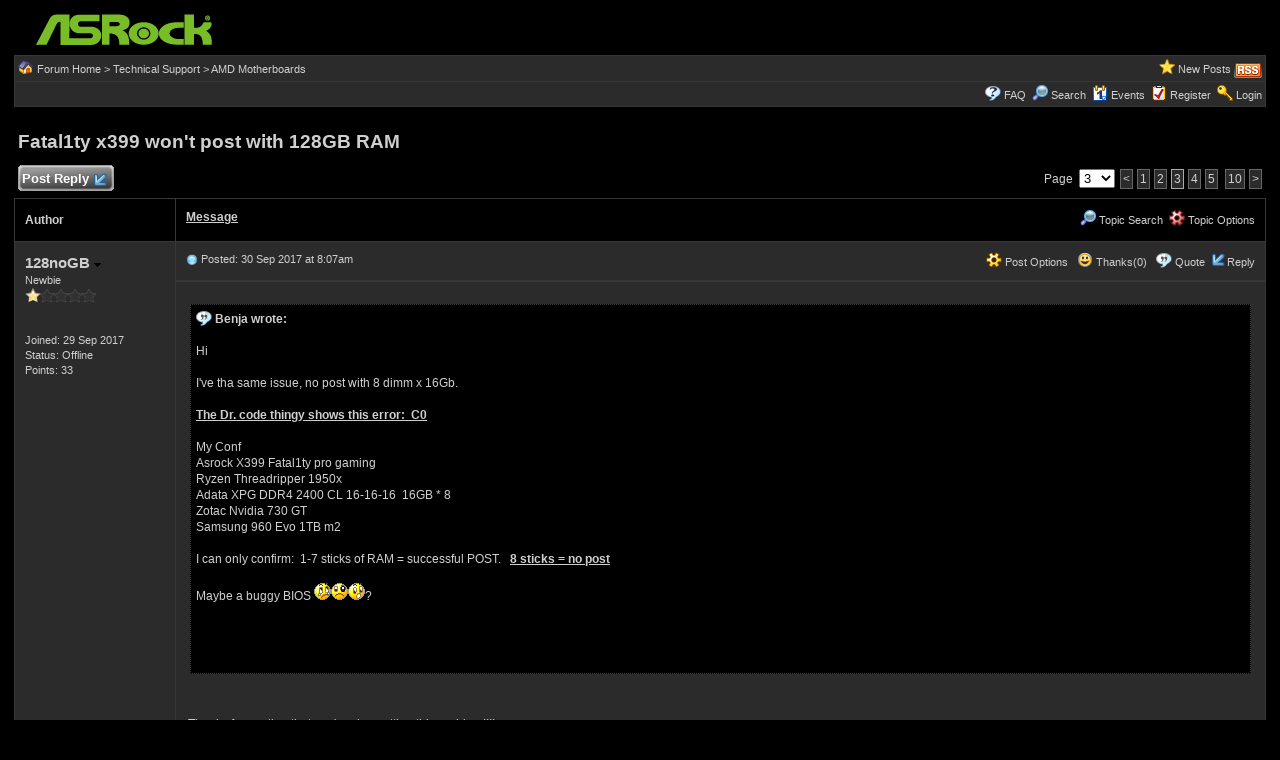

--- FILE ---
content_type: text/html
request_url: https://forum.asrock.com/forum_posts.asp?TID=6214&PID=37093&title=fatal1ty-x399-wont-post-with-128gb-ram
body_size: 64033
content:
<!DOCTYPE html PUBLIC "-//W3C//DTD XHTML 1.0 Transitional//EN" "http://www.w3.org/TR/xhtml1/DTD/xhtml1-transitional.dtd">
<html xmlns="http://www.w3.org/1999/xhtml" dir="ltr" lang="en">
<head>
<meta http-equiv="Content-Type" content="text/html; charset=utf-8" />
<title>Fatal1ty x399 w&#111;n&#039;t post with 128GB RAM - ASRock Forums - Page 3</title>
<meta name="generator" content="Web Wiz Forums 12.04" />
<meta name="description" content="Hi I&#039;ve tha same issue, no post with 8 dimm x 16Gb.The Dr. code thingy shows this error: C0My ConfAsrock..." />
<meta name="keywords" content="fatal1ty,x399,won,039,post,128gb,ram, community,forums,chat,talk,discussions" />
<link rel="canonical" href="https://forum.asrock.com/forum_posts.asp?TID=6214&PN=3&title=fatal1ty-x399-wont-post-with-128gb-ram" />

<!--//
/* *******************************************************
Software: Web Wiz Forums(TM) ver. 12.04
Info: http://www.webwizforums.com
Copyright: (C)2001-2021 Web Wiz Ltd. All rights reserved
******************************************************* */
//-->

<link rel="alternate" type="application/rss+xml" title="RSS 2.0" href="RSS_post_feed.asp?TID=6214&title=fatal1ty-x399-wont-post-with-128gb-ram" />
<link href="css_styles/dark/default_style.css" rel="stylesheet" type="text/css" />
<meta property="og:site_name" content="ASRock Forums"/>
<meta property="og:title" content="Fatal1ty x399 w&#111;n&#039;t post with 128GB RAM"/>
<meta property="og:url" content=" https://forum.asrock.com/forum_posts.asp?TID=6214&PN=3&title=fatal1ty-x399-wont-post-with-128gb-ram"/>
<meta property="og:type" content="article"/>   	
<script type="text/javascript" src="https://apis.google.com/js/plusone.js"></script>
 <script type="text/javascript" src="https://syndication.webwiz.net/exped/?SKU=WWF11"></script>
<link rel="icon" href="favicon.ico" type="image/x-icon" />
<link rel="shortcut icon" href="favicon.ico" type="image/x-icon" />
<meta name="viewport" content="width=device-width">
<meta http-equiv="Content-Script-Type" content="text/javascript" />
<script language="javascript" src="includes/default_javascript_v9.js" type="text/javascript"></script>

</head>
<body>
<table class="basicTable" cellspacing="0" cellpadding="3" align="center">
 <tr> 
  <td><a href="http://forum.asrock.com"><img src="forum_images/web_wiz_forums_black.png" border="0" alt="ASRock.com Homepage" title="ASRock.com Homepage" /></a></td>
 </tr>
</table>
<iframe id="dropDownSearch" src="quick_search.asp?FID=12&SSL=True" class="dropDownSearch" frameborder="0" scrolling="no"></iframe>
<table cellspacing="1" cellpadding="3" align="center" class="tableBorder">
 <tr class="tableStatusBar"> 
  <td>
   <div style="float:left;"><img src="forum_images/forum_home.png" alt="Forum Home" title="Forum Home" style="vertical-align: text-bottom" />&nbsp;<a href="default.asp">Forum Home</a> > <a href="default.asp?C=5&title=technical-support">Technical Support</a> > <a href="forum_topics.asp?FID=12&title=amd-motherboards">AMD Motherboards</a></div>
   <div style="float:right;">&nbsp;&nbsp;<img src="forum_images/active_topics.png" alt="New Posts" title="New Posts" style="vertical-align: text-bottom" /> <a href="active_topics.asp">New Posts</a> <a href="RSS_post_feed.asp?TID=6214&title=fatal1ty-x399-wont-post-with-128gb-ram" target="_blank"><img src="forum_images/rss.png" alt="RSS Feed - Fatal1ty x399 w&#111;n&#039;t post with 128GB RAM" title="RSS Feed: Fatal1ty x399 w&#111;n&#039;t post with 128GB RAM" /></a></div>
  </td>
 </tr>
 <tr class="tableStatusBar">
  <td>
   <div style="float:right;">&nbsp;&nbsp;<img src="forum_images/FAQ.png" alt="FAQ" title="FAQ" style="vertical-align: text-bottom" /> <a href="help.asp">FAQ</a>&nbsp;&nbsp;<img src="forum_images/search.png" alt="Forum Search" title="Forum Search" style="vertical-align: text-bottom" /> <a href="search_form.asp">Search</a>&nbsp;&nbsp;<span id="CalLink" onclick="getAjaxData('ajax_calendar.asp', 'showCalendar');showDropDown('CalLink', 'dropDownCalendar', 210, 0);" class="dropDownPointer"><img src="forum_images/calendar.png" alt="Events" title="Events" style="vertical-align: text-bottom" /> <script language="JavaScript" type="text/javascript">document.write('Events')</script><noscript><a href="calendar.asp">Events</a></noscript></span>&nbsp;&nbsp;<img src="forum_images/register.png" alt="Register" title="Register" style="vertical-align: text-bottom" /> <a href="forum_terms.asp?M=reg&FID=12">Register</a>&nbsp;&nbsp;<img src="forum_images/login.png" alt="Login" title="Login" style="vertical-align: text-bottom" /> <a href="login_user.asp?returnURL=forum_posts.asp?TID=6214&amp;">Login</a></div>
  </td>
 </tr>
</table>
<div id="dropDownCalendar" class="dropDownCalendar"><span id="showCalendar"></span></div>
<br />
<a name="top"></a>
<table class="basicTable" cellspacing="0" cellpadding="5" align="center">
 <tr>
  <td><h1>Fatal1ty x399 w&#111;n&#039;t post with 128GB RAM</h1></td>
 </tr>
</table>
<table class="basicTable" cellspacing="0" cellpadding="3" align="center">
 <tr>
  <td>
   <a href="new_reply_form.asp?TID=6214&amp;PN=10&amp;TR=93" title="Post Reply" class="largeButton" rel="nofollow">&nbsp;Post Reply <img src="forum_images/reply.png" border="0" alt="Post Reply" /></a>
  </td>
  <td align="right">Page&nbsp;
    <select onchange="linkURL(this)" name="pageJump" id="pageJump6Z57">
   </select> 
   <script type="text/javascript">
   	buildSelectOptions('pageJump6Z57', 'forum_posts.asp?TID=6214&', '&title=fatal1ty-x399-wont-post-with-128gb-ram', 10, 3);
   </script>
<a href="forum_posts.asp?TID=6214&amp;PN=2&amp;title=fatal1ty-x399-wont-post-with-128gb-ram" class="pageLink" title="Previous Page">&lt</a><a href="forum_posts.asp?TID=6214&amp;PN=1&amp;title=fatal1ty-x399-wont-post-with-128gb-ram" class="pageLink" title="Page 1">1</a><a href="forum_posts.asp?TID=6214&amp;PN=2&amp;title=fatal1ty-x399-wont-post-with-128gb-ram" class="pageLink" title="Page 2">2</a><span class="pageLink" title="Current Page">3</span><a href="forum_posts.asp?TID=6214&amp;PN=4&amp;title=fatal1ty-x399-wont-post-with-128gb-ram" class="pageLink" title="Page 4">4</a><a href="forum_posts.asp?TID=6214&amp;PN=5&amp;title=fatal1ty-x399-wont-post-with-128gb-ram" class="pageLink" title="Page 5">5</a> <a href="forum_posts.asp?TID=6214&amp;PN=10&amp;title=fatal1ty-x399-wont-post-with-128gb-ram" class="pageLink" title="Last Page">10</a><a href="forum_posts.asp?TID=6214&amp;PN=4&amp;title=fatal1ty-x399-wont-post-with-128gb-ram" class="pageLink" title="Next Page">&gt;</a></td>
 </tr>
</table>
<table class="tableBorder" align="center" cellspacing="1" cellpadding="10" style="table-layout: fixed;">
 <tr class="tableLedger">
  <td style="width:140px;">Author</td>
  <td>
   <div style="float:left;"><a href="forum_posts.asp?TID=6214&amp;OB=DESC" title="Reverse Sort Order">Message</a></div>
   <div style="float:right;" class="downDropParent">&nbsp;&nbsp;<span id="SearchTopicLink" onclick="showDropDown('SearchTopicLink', 'dropDownTopicSearch', 230, 135);" class="dropDownPointer"><img src="forum_images/search.png" alt="Topic Search" title="Topic Search" style="vertical-align: text-bottom;" />&nbsp;Topic Search</span>&nbsp;&nbsp;<span id="topicOptions" onclick="showDropDown('topicOptions', 'optionsMenu', 122, 26);" class="dropDownPointer"><img src="forum_images/topic_options.png" alt="Topic Options" title="Topic Options" style="vertical-align: text-bottom;" /> Topic Options</span><div id="optionsMenu" class="dropDownMenu"><a href="new_reply_form.asp?TID=6214&amp;PN=10&amp;TR=93" rel="nofollow"><div>Post Reply</div></a><a href="new_topic_form.asp?FID=12" rel="nofollow"><div>Create New Topic</div></a><a href="printer_friendly_posts.asp?TID=6214" target="_blank"><div title="Printable Version"> Printable Version</div></a><a href="https://translate.google.com/translate?u=https%3A%2F%2Fforum%2Easrock%2Ecom%2Fforum%5Fposts%2Easp%3FTID%3D6214%26PN%3D3%26title%3Dfatal1ty%2Dx399%2Dwont%2Dpost%2Dwith%2D128gb%2Dram" target="_blank"><div title="Translate"> Translate Topic</div></a></div>
  </td>
 </tr>
 <tr>
  <td rowspan="2" valign="top" class="msgOddTableSide">
   <a name="37089"></a>
   <span id="userProfile21" onclick="showDropDown('userProfile21', 'profileMenu21', 160, 0);" class="msgSideProfile" title="View Drop Down">128noGB <img src="forum_images/drop_down.png" alt="View Drop Down" /></span>
   <div id="profileMenu21" class="dropDownMenu">
    <a href="member_profile.asp?PF=6934" rel="nofollow"><div>Members Profile</div></a>
    <a href="pm_new_message_form.asp?name=128noGB" rel="nofollow"><div>Send Private Message</div></a>
    <a href="search_form.asp?USR=128noGB" rel="nofollow"><div>Find Members Posts</div></a>
    <a href="pm_buddy_list.asp?name=128noGB" rel="nofollow"><div>Add to Buddy List</div></a> 
   </div>
   <br />Newbie
   <br /><img src="forum_images/1_star_rating.png" alt="Newbie" title="Newbie" />
   <br />
   <br /><br />Joined: 29 Sep 2017
      <br />Status: Offline
   <br />Points: 33
  </td>
  <td valign="top" class="msgOddTableTop" style="height:15px;">
   <span style="float:right">
    <span id="postOptions21" onclick="showDropDown('postOptions21', 'postMenu21', 130, 0);" class="postOptions"><img src="forum_images/post_options.png" alt="Post Options" title="Post Options" style="vertical-align: text-bottom;" /> Post Options</span>
    <div id="postMenu21" class="dropDownMenu">
     <a href="new_reply_form.asp?TID=6214&amp;PN=10&amp;TR=93" rel="nofollow"><div>Post Reply</div></a>
     <a href="new_reply_form.asp?Quote=1&amp;PID=37089&amp;PN=10&amp;TR=93" rel="nofollow"><div>Quote&nbsp;128noGB</div></a>
     <a href="report_post.asp?PID=37089&amp;FID=12&amp;TID=6214&amp;PN=3" rel="nofollow"><div>Report Post</div></a> 
    </div>
    &nbsp;&nbsp;<span id="postThanks21" onclick="getAjaxData('ajax_post_thanks.asp?PID=37089&amp;XID=ec58az6dzz24', 'ajaxThanks21');showDropDown('postThanks21', 'postThanksMsg21', 180, 0);" class="postThanks"><img src="forum_images/thanks.png" title="Thanks (0)" alt="Thanks (0)" style="vertical-align: text-bottom;" /> Thanks(0)</span>
    <div id="postThanksMsg21" class="dropDownMenu">
     <span id="ajaxThanks21"  class="postThanksDropDown"></span>
    </div>
    &nbsp;&nbsp;<img src="forum_images/quote.png" title="Quote&nbsp;128noGB" alt="Quote&nbsp;128noGB" style="vertical-align: text-bottom;" /> <a href="new_reply_form.asp?Quote=1&amp;PID=37089&amp;PN=10&amp;TR=93" rel="nofollow">Quote</a>&nbsp;&nbsp;<img src="forum_images/reply.png" title="Post Reply" alt="Post Reply" style="vertical-align: text-bottom;" /><a href="new_reply_form.asp?PID=37089&amp;PN=10&amp;TR=93" rel="nofollow">Reply</a>
   </span>
   <a href="forum_posts.asp?TID=6214&amp;PID=37089&amp;title=fatal1ty-x399-wont-post-with-128gb-ram#37089" title="Direct Link To This Post"><img src="forum_images/bullet.png" alt="Direct Link To This Post" /></a> Posted: 30 Sep 2017 at 8:07am</td>
 </tr>
 <tr class="msgOddTableRow" style="height:200px;min-height:200px;">
  <td valign="top" class="msgLineDevider">
   <!-- Start Member Post 128noGB -->
   <div class="msgBody">
   
<table width="99%"><tr><td class="BBquote"><img src="forum_images/quote_box.png" title="Originally posted by Benja" alt="Originally posted by Benja" style="vertical-align: text-bottom;" /> <strong>Benja wrote:</strong><br /><br />Hi <br><br>I've tha same issue, no post with 8 dimm x 16Gb.<br><br><u><b>The Dr. code thingy shows this error:&nbsp; C0</b></u><br><br>My Conf<br>Asrock X399 Fatal1ty pro gaming<br>Ryzen Threadripper 1950x <br>Adata XPG DDR4 2400 CL 16-16-16&nbsp; 16GB * 8 <br>Zotac Nvidia 730 GT<br>Samsung 960 Evo 1TB m2<br><br>I can only confirm:&nbsp; 1-7 sticks of RAM = successful POST.&nbsp;&nbsp; <u><b>8 sticks = no post<br><br></b></u>Maybe a buggy BIOS <img src="smileys/smiley19.gif" border="0" alt="Cry" title="Cry" /><img src="smileys/smiley18.gif" border="0" alt="Ouch" title="Ouch" /><img src="smileys/smiley3.gif" border="0" alt="Shocked" title="Shocked" />?<u><b><br><br></b></u><br><u><b><br><br></b></u>
</td></tr></table><br><br>Thanks for posting that you're also getting this problem!!!!<br><br>I haven't heard of anybody yet getting 128GB to work on the Fatal1ty.<br><br>Hmm, so what things have you tried?<br><br>I notice we both are using M2 drives.&nbsp; Is yours also NVMe?&nbsp; Mine is.&nbsp; I doubt that would be an issue, but perhaps remove it see if it changes anything?&nbsp; <br><br>Can you list the things you've done to try and resolve this?&nbsp; Nothing has worked for me so far.&nbsp; <br><br>Let's get this fixed!! :)<br>
   </div>
   <!-- End Member Post 128noGB -->
  </td>
 </tr>
 <tr class="postSeparatorTableRow">
  <td colspan="2" align="right"><a href="#top"><img src="forum_images/back_to_top.png" alt="Back to Top" title="Back to Top" /></a></td>
 </tr>
 <tr>
  <td rowspan="3" valign="top" class="msgEvenTableSide">
   <a name="37092"></a>
   <span id="userProfile22" onclick="showDropDown('userProfile22', 'profileMenu22', 160, 0);" class="msgSideProfile" title="View Drop Down">MisterJ <img src="forum_images/drop_down.png" alt="View Drop Down" /></span>
   <div id="profileMenu22" class="dropDownMenu">
    <a href="member_profile.asp?PF=5501" rel="nofollow"><div>Members Profile</div></a>
    <a href="pm_new_message_form.asp?name=MisterJ" rel="nofollow"><div>Send Private Message</div></a>
    <a href="search_form.asp?USR=MisterJ" rel="nofollow"><div>Find Members Posts</div></a>
    <a href="pm_buddy_list.asp?name=MisterJ" rel="nofollow"><div>Add to Buddy List</div></a> 
   </div>
   <br />Senior Member
   <br /><img src="forum_images/3_star_rating.png" alt="Senior Member" title="Senior Member" />
   <br />
   <br /><br />Joined: 19 Apr 2017
      <br />Status: Offline
   <br />Points: 1097
  </td>
  <td valign="top" class="msgEvenTableTop" style="height:15px;">
   <span style="float:right">
    <span id="postOptions22" onclick="showDropDown('postOptions22', 'postMenu22', 130, 0);" class="postOptions"><img src="forum_images/post_options.png" alt="Post Options" title="Post Options" style="vertical-align: text-bottom;" /> Post Options</span>
    <div id="postMenu22" class="dropDownMenu">
     <a href="new_reply_form.asp?TID=6214&amp;PN=10&amp;TR=93" rel="nofollow"><div>Post Reply</div></a>
     <a href="new_reply_form.asp?Quote=1&amp;PID=37092&amp;PN=10&amp;TR=93" rel="nofollow"><div>Quote&nbsp;MisterJ</div></a>
     <a href="report_post.asp?PID=37092&amp;FID=12&amp;TID=6214&amp;PN=3" rel="nofollow"><div>Report Post</div></a> 
    </div>
    &nbsp;&nbsp;<span id="postThanks22" onclick="getAjaxData('ajax_post_thanks.asp?PID=37092&amp;XID=ec58az6dzz24', 'ajaxThanks22');showDropDown('postThanks22', 'postThanksMsg22', 180, 0);" class="postThanks"><img src="forum_images/thanks.png" title="Thanks (0)" alt="Thanks (0)" style="vertical-align: text-bottom;" /> Thanks(0)</span>
    <div id="postThanksMsg22" class="dropDownMenu">
     <span id="ajaxThanks22"  class="postThanksDropDown"></span>
    </div>
    &nbsp;&nbsp;<img src="forum_images/quote.png" title="Quote&nbsp;MisterJ" alt="Quote&nbsp;MisterJ" style="vertical-align: text-bottom;" /> <a href="new_reply_form.asp?Quote=1&amp;PID=37092&amp;PN=10&amp;TR=93" rel="nofollow">Quote</a>&nbsp;&nbsp;<img src="forum_images/reply.png" title="Post Reply" alt="Post Reply" style="vertical-align: text-bottom;" /><a href="new_reply_form.asp?PID=37092&amp;PN=10&amp;TR=93" rel="nofollow">Reply</a>
   </span>
   <a href="forum_posts.asp?TID=6214&amp;PID=37092&amp;title=fatal1ty-x399-wont-post-with-128gb-ram#37092" title="Direct Link To This Post"><img src="forum_images/bullet.png" alt="Direct Link To This Post" /></a> Posted: 30 Sep 2017 at 8:59am</td>
 </tr>
 <tr class="msgEvenTableRow" style="height:200px;min-height:200px;">
  <td valign="top" class="msgLineDevider">
   <!-- Start Member Post MisterJ -->
   <div class="msgBody">
   <a href="" target="_blank" rel="nofollow"></a>Do either of you have SVM enabled?&nbsp; Enabling SVM causes all my rear USB 3.0 ports to stop working.&nbsp; Please do a F9 (Load UEFI Defaults) if you have&nbsp; not done that a 100 times.&nbsp; 128noGB, did you open a ticket with ASRock or AMD?&nbsp; I suggest you do both.&nbsp; Enjoy, John.<br>
   </div>
   <!-- End Member Post MisterJ -->
  </td>
 </tr>
 <tr class="msgEvenTableRow">
  <td class="msgLineDevider">
   <!-- Start Signature -->
    <div class="msgSignature">
     Fat1 X399 Pro Gaming, TR 1950X, RAID0 3xSamsung SSD 960 EVO, G.SKILL FlareX F4-3200C14Q-32GFX, Win 10 x64 Pro, Enermx Platimax 850, Enermx Liqtech TR4 CPU Cooler, Radeon RX580, BIOS 2.00, 2xHDDs WD
    </div>
   <!-- End Signature "'' -->
  </td>
 </tr>
 <tr class="postSeparatorTableRow">
  <td colspan="2" align="right"><a href="#top"><img src="forum_images/back_to_top.png" alt="Back to Top" title="Back to Top" /></a></td>
 </tr>
 <tr>
  <td rowspan="3" valign="top" class="msgOddTableSide">
   <a name="37093"></a>
   <span id="userProfile23" onclick="showDropDown('userProfile23', 'profileMenu23', 160, 0);" class="msgSideProfile" title="View Drop Down">parsec <img src="forum_images/drop_down.png" alt="View Drop Down" /></span>
   <div id="profileMenu23" class="dropDownMenu">
    <a href="member_profile.asp?PF=74" rel="nofollow"><div>Members Profile</div></a>
    <a href="pm_new_message_form.asp?name=parsec" rel="nofollow"><div>Send Private Message</div></a>
    <a href="search_form.asp?USR=parsec" rel="nofollow"><div>Find Members Posts</div></a>
    <a href="pm_buddy_list.asp?name=parsec" rel="nofollow"><div>Add to Buddy List</div></a> 
   </div>
   <br />Moderator Group
   <br /><img src="forum_images/4_star_rating.png" alt="Moderator Group" title="Moderator Group" />
   <br /><img src="avatars/radar.jpg" alt="Avatar" class="avatar" onerror="this.src='avatars/blank_avatar.jpg';" />
   <br /><br />Joined: 04 May 2015
   <br />Location: USA
      <br />Status: Offline
   <br />Points: 4996
  </td>
  <td valign="top" class="msgOddTableTop" style="height:15px;">
   <span style="float:right">
    <span id="postOptions23" onclick="showDropDown('postOptions23', 'postMenu23', 130, 0);" class="postOptions"><img src="forum_images/post_options.png" alt="Post Options" title="Post Options" style="vertical-align: text-bottom;" /> Post Options</span>
    <div id="postMenu23" class="dropDownMenu">
     <a href="new_reply_form.asp?TID=6214&amp;PN=10&amp;TR=93" rel="nofollow"><div>Post Reply</div></a>
     <a href="new_reply_form.asp?Quote=1&amp;PID=37093&amp;PN=10&amp;TR=93" rel="nofollow"><div>Quote&nbsp;parsec</div></a>
     <a href="report_post.asp?PID=37093&amp;FID=12&amp;TID=6214&amp;PN=3" rel="nofollow"><div>Report Post</div></a> 
    </div>
    &nbsp;&nbsp;<span id="postThanks23" onclick="getAjaxData('ajax_post_thanks.asp?PID=37093&amp;XID=ec58az6dzz24', 'ajaxThanks23');showDropDown('postThanks23', 'postThanksMsg23', 180, 0);" class="postThanks"><img src="forum_images/thanks.png" title="Thanks (0)" alt="Thanks (0)" style="vertical-align: text-bottom;" /> Thanks(0)</span>
    <div id="postThanksMsg23" class="dropDownMenu">
     <span id="ajaxThanks23"  class="postThanksDropDown"></span>
    </div>
    &nbsp;&nbsp;<img src="forum_images/quote.png" title="Quote&nbsp;parsec" alt="Quote&nbsp;parsec" style="vertical-align: text-bottom;" /> <a href="new_reply_form.asp?Quote=1&amp;PID=37093&amp;PN=10&amp;TR=93" rel="nofollow">Quote</a>&nbsp;&nbsp;<img src="forum_images/reply.png" title="Post Reply" alt="Post Reply" style="vertical-align: text-bottom;" /><a href="new_reply_form.asp?PID=37093&amp;PN=10&amp;TR=93" rel="nofollow">Reply</a>
   </span>
   <a href="forum_posts.asp?TID=6214&amp;PID=37093&amp;title=fatal1ty-x399-wont-post-with-128gb-ram#37093" title="Direct Link To This Post"><img src="forum_images/bullet.png" alt="Direct Link To This Post" /></a> Posted: 30 Sep 2017 at 9:40am</td>
 </tr>
 <tr class="msgOddTableRow" style="height:200px;min-height:200px;">
  <td valign="top" class="msgLineDevider">
   <!-- Start Member Post parsec -->
   <div class="msgBody">
   
<table width="99%"><tr><td class="BBquote"><img src="forum_images/quote_box.png" title="Originally posted by 128noGB" alt="Originally posted by 128noGB" style="vertical-align: text-bottom;" /> <strong>128noGB wrote:</strong><br /><br /><br><br>Thanks for the response!&nbsp; I'll try and respond to every point:<br><br><b><u>----&gt;&nbsp; If indeed it is a 128GB Kit, check that ALL serial numbers are consecutive.</u></b><br><br>Just took them all out, yes all sticks are numbered in perfect order.&nbsp; Also they say this on the RAM:<br><br>CMK128GX4M8B3000C16<br>DDR4 128GB(8x16GB)<br>3000Mhz<br>16-18-18-36<br>1.35v<br>ver 5.39<br><br><br><u><b>----&gt;&nbsp;&nbsp; </b><b>Is this occurring before or after you set XMP?</b><br><br></u>I can't get into the BIOS to set XMP with 8 sticks.<br><br>Instead, I can 1 to 7 sticks, enter the BIOS, change settings, save and exit and power off, then plug in the 8th stick, then power on.<br><br>I'm performing this exactly as I type it:<br><br>-- Remove all RAM sticks<br>-- Populate A2 B2 with 1 stick each<br>-- Power on and enter BIOS<br>--<u><b> F9 and reset bios to default.&nbsp; Reboot. Enter into bios<br>-- Change XMP profile to XMP 2.0 Profile 1<br>-- Save and exit<br>-- Populate all 8 RAM sticks, reboot<br>-- System will not boot/POST, hangs on:&nbsp; Dr. Error &nbsp; C0&nbsp;&nbsp;&nbsp; before rebooting</b></u><br><br><br>---&gt; <u>You don't say what GPU it is you have. One in particular drew(before a
 vBIOS update) an inordinate and out of spec power draw from the PCIe 
bus.<br><br></u>EVGA Geforce 1060 SC.&nbsp; It has a 6 pin connector.&nbsp; I've also tried with a secondary GTX970.&nbsp; Both are the same.&nbsp; I also tried plugging in the PCIe power into the motherboard.&nbsp; All 4 power are filled.<br><br>SIDE NOTE:&nbsp; <u><b>This motherboard has a completely exposed PCIi power connector wiring right next to the motherboard reset/power on switches.&nbsp; A finger needs to simply be off by less 1 inch before some serious hard to the end-user could occur.&nbsp; Unlike the entirety of the rest of the mobo, this one has completely exposed power receptacles. </b></u><br><br>--&gt; <u>Pull all the power connections and look at the mating M and F parts<br><br></u>Done and no change.&nbsp;&nbsp; It should be noted that this is my SECOND motherboard (returned the prior x399 Fatal1ty per Asrock recommendation) as well as my SECOND PSU (other was brand new as well).&nbsp; New PSU was purchased on the side chance the CPU 2+2/4+4 power wasn't correct.<br><br><br><br>It almost looks as if the bios says this:&nbsp; "Hmm, 8 sticks of RAM?&nbsp; No post.&nbsp; I don't care what settings just don't POST".<br><u></u><u></u><u></u></td></tr></table><br><br>I don't know if this will help you, but I see a detail in your description of your procedure that if changed, <b>possibly might</b> help you. <i><b>No guarantee</b></i>... sorry to say. If you've done this already, never mind.<br><br>Insert all eight DIMMs into the board, if they are not already there. Clear the UEFI/CMOS with the jumper on the board. Yes I want you to try running your memory at stock, default speeds, NO XMP profile. Plus you should always clear the UEFI/CMOS when changing the memory configuration. Yes it worked for you without doing that in earlier testing with seven DIMMs, but with XMP enabled? Regardless, please try eight DIMMs without XMP, and a UEFI clear before starting the board with eight DIMMs installed.<br><br>With that much memory, you may not be able to run it all at 3000 without manual tweaking. Don't forget, most DDR4 memory like yours has the XMP profile tuned for Intel systems, not Threadripper or Ryzen. Your model of memory was first designed for Intel X99 board systems, the very first PC platform to use DDR4 memory. So while it may work with Threadripper, it was not designed for it.<br><br><a href="http://www.corsair.com/en-us/vengeance-lpx-128gb-8x16gb-ddr4-dram-3000mhz-c16-memory-kit-black-cmk128gx4m8b3000c16" target="_blank" rel="nofollow">http://www.corsair.com/en-us/vengeance-lpx-128gb-8x16gb-ddr4-dram-3000mhz-c16-memory-kit-black-cmk128gx4m8b3000c16</a><br><br>If you had seven DIMMs running above the stock speed, that was very good. But all it takes is one more to cause difficulty.<br><br>Next potential issue, common on Intel quad channel memory systems: POST completes and Windows boots fine. But not all of the memory is recognized. That will take voltage and memory settings tuning.<br><br>About the exposed power connector wiring, those look like the ground connections for that connector. While it looks scary, shorting the ground connections would do nothing.<br><br>Also, an M.2 SSD in the M.2 slot would not cause a problem with memory.<br><br>
   </div>
   <!-- End Member Post parsec -->
  </td>
 </tr>
 <tr class="msgOddTableRow">
  <td class="msgLineDevider">
   <!-- Start Signature -->
    <div class="msgSignature">
     <a href="http://valid.x86.fr/48rujh" target="_blank" rel="nofollow"><img src="http://valid.x86.fr/cache/banner/48rujh-5.png" border="0" /></a>
    </div>
   <!-- End Signature "'' -->
  </td>
 </tr>
 <tr class="postSeparatorTableRow">
  <td colspan="2" align="right"><a href="#top"><img src="forum_images/back_to_top.png" alt="Back to Top" title="Back to Top" /></a></td>
 </tr>
 <tr>
  <td rowspan="2" valign="top" class="msgEvenTableSide">
   <a name="37094"></a>
   <span id="userProfile24" onclick="showDropDown('userProfile24', 'profileMenu24', 160, 0);" class="msgSideProfile" title="View Drop Down">128noGB <img src="forum_images/drop_down.png" alt="View Drop Down" /></span>
   <div id="profileMenu24" class="dropDownMenu">
    <a href="member_profile.asp?PF=6934" rel="nofollow"><div>Members Profile</div></a>
    <a href="pm_new_message_form.asp?name=128noGB" rel="nofollow"><div>Send Private Message</div></a>
    <a href="search_form.asp?USR=128noGB" rel="nofollow"><div>Find Members Posts</div></a>
    <a href="pm_buddy_list.asp?name=128noGB" rel="nofollow"><div>Add to Buddy List</div></a> 
   </div>
   <br />Newbie
   <br /><img src="forum_images/1_star_rating.png" alt="Newbie" title="Newbie" />
   <br />
   <br /><br />Joined: 29 Sep 2017
      <br />Status: Offline
   <br />Points: 33
  </td>
  <td valign="top" class="msgEvenTableTop" style="height:15px;">
   <span style="float:right">
    <span id="postOptions24" onclick="showDropDown('postOptions24', 'postMenu24', 130, 0);" class="postOptions"><img src="forum_images/post_options.png" alt="Post Options" title="Post Options" style="vertical-align: text-bottom;" /> Post Options</span>
    <div id="postMenu24" class="dropDownMenu">
     <a href="new_reply_form.asp?TID=6214&amp;PN=10&amp;TR=93" rel="nofollow"><div>Post Reply</div></a>
     <a href="new_reply_form.asp?Quote=1&amp;PID=37094&amp;PN=10&amp;TR=93" rel="nofollow"><div>Quote&nbsp;128noGB</div></a>
     <a href="report_post.asp?PID=37094&amp;FID=12&amp;TID=6214&amp;PN=3" rel="nofollow"><div>Report Post</div></a> 
    </div>
    &nbsp;&nbsp;<span id="postThanks24" onclick="getAjaxData('ajax_post_thanks.asp?PID=37094&amp;XID=ec58az6dzz24', 'ajaxThanks24');showDropDown('postThanks24', 'postThanksMsg24', 180, 0);" class="postThanks"><img src="forum_images/thanks.png" title="Thanks (0)" alt="Thanks (0)" style="vertical-align: text-bottom;" /> Thanks(0)</span>
    <div id="postThanksMsg24" class="dropDownMenu">
     <span id="ajaxThanks24"  class="postThanksDropDown"></span>
    </div>
    &nbsp;&nbsp;<img src="forum_images/quote.png" title="Quote&nbsp;128noGB" alt="Quote&nbsp;128noGB" style="vertical-align: text-bottom;" /> <a href="new_reply_form.asp?Quote=1&amp;PID=37094&amp;PN=10&amp;TR=93" rel="nofollow">Quote</a>&nbsp;&nbsp;<img src="forum_images/reply.png" title="Post Reply" alt="Post Reply" style="vertical-align: text-bottom;" /><a href="new_reply_form.asp?PID=37094&amp;PN=10&amp;TR=93" rel="nofollow">Reply</a>
   </span>
   <a href="forum_posts.asp?TID=6214&amp;PID=37094&amp;title=fatal1ty-x399-wont-post-with-128gb-ram#37094" title="Direct Link To This Post"><img src="forum_images/bullet.png" alt="Direct Link To This Post" /></a> Posted: 30 Sep 2017 at 10:11am</td>
 </tr>
 <tr class="msgEvenTableRow" style="height:200px;min-height:200px;">
  <td valign="top" class="msgLineDevider">
   <!-- Start Member Post 128noGB -->
   <div class="msgBody">
   
<table width="99%"><tr><td class="BBquote"><img src="forum_images/quote_box.png" title="Originally posted by MisterJ" alt="Originally posted by MisterJ" style="vertical-align: text-bottom;" /> <strong>MisterJ wrote:</strong><br /><br /><a href="" target="_blank" rel="nofollow"></a>Do either of you have SVM enabled?&nbsp; Enabling SVM causes all my rear USB 3.0 ports to stop working.&nbsp; Please do a F9 (Load UEFI Defaults) if you have&nbsp; not done that a 100 times.&nbsp; 128noGB, did you open a ticket with ASRock or AMD?&nbsp; I suggest you do both.&nbsp; Enjoy, John.<br></td></tr></table><br><br>Hey there, I have no idea what SVM even is.&nbsp; Could you tell me where to disable it in the BIOS and I'll give it a go (I couldn't find it in the manual).<br><br>I opened a ticket with ASRock and they rarely respond, and so far have told me to send BIOS screenshots with 8 dimms, despite me telling them it won't POST to bios at all with 8.<br><br>Thanks!<br>
   </div>
   <!-- End Member Post 128noGB -->
  </td>
 </tr>
 <tr class="postSeparatorTableRow">
  <td colspan="2" align="right"><a href="#top"><img src="forum_images/back_to_top.png" alt="Back to Top" title="Back to Top" /></a></td>
 </tr>
 <tr>
  <td rowspan="2" valign="top" class="msgOddTableSide">
   <a name="37095"></a>
   <span id="userProfile25" onclick="showDropDown('userProfile25', 'profileMenu25', 160, 0);" class="msgSideProfile" title="View Drop Down">128noGB <img src="forum_images/drop_down.png" alt="View Drop Down" /></span>
   <div id="profileMenu25" class="dropDownMenu">
    <a href="member_profile.asp?PF=6934" rel="nofollow"><div>Members Profile</div></a>
    <a href="pm_new_message_form.asp?name=128noGB" rel="nofollow"><div>Send Private Message</div></a>
    <a href="search_form.asp?USR=128noGB" rel="nofollow"><div>Find Members Posts</div></a>
    <a href="pm_buddy_list.asp?name=128noGB" rel="nofollow"><div>Add to Buddy List</div></a> 
   </div>
   <br />Newbie
   <br /><img src="forum_images/1_star_rating.png" alt="Newbie" title="Newbie" />
   <br />
   <br /><br />Joined: 29 Sep 2017
      <br />Status: Offline
   <br />Points: 33
  </td>
  <td valign="top" class="msgOddTableTop" style="height:15px;">
   <span style="float:right">
    <span id="postOptions25" onclick="showDropDown('postOptions25', 'postMenu25', 130, 0);" class="postOptions"><img src="forum_images/post_options.png" alt="Post Options" title="Post Options" style="vertical-align: text-bottom;" /> Post Options</span>
    <div id="postMenu25" class="dropDownMenu">
     <a href="new_reply_form.asp?TID=6214&amp;PN=10&amp;TR=93" rel="nofollow"><div>Post Reply</div></a>
     <a href="new_reply_form.asp?Quote=1&amp;PID=37095&amp;PN=10&amp;TR=93" rel="nofollow"><div>Quote&nbsp;128noGB</div></a>
     <a href="report_post.asp?PID=37095&amp;FID=12&amp;TID=6214&amp;PN=3" rel="nofollow"><div>Report Post</div></a> 
    </div>
    &nbsp;&nbsp;<span id="postThanks25" onclick="getAjaxData('ajax_post_thanks.asp?PID=37095&amp;XID=ec58az6dzz24', 'ajaxThanks25');showDropDown('postThanks25', 'postThanksMsg25', 180, 0);" class="postThanks"><img src="forum_images/thanks.png" title="Thanks (0)" alt="Thanks (0)" style="vertical-align: text-bottom;" /> Thanks(0)</span>
    <div id="postThanksMsg25" class="dropDownMenu">
     <span id="ajaxThanks25"  class="postThanksDropDown"></span>
    </div>
    &nbsp;&nbsp;<img src="forum_images/quote.png" title="Quote&nbsp;128noGB" alt="Quote&nbsp;128noGB" style="vertical-align: text-bottom;" /> <a href="new_reply_form.asp?Quote=1&amp;PID=37095&amp;PN=10&amp;TR=93" rel="nofollow">Quote</a>&nbsp;&nbsp;<img src="forum_images/reply.png" title="Post Reply" alt="Post Reply" style="vertical-align: text-bottom;" /><a href="new_reply_form.asp?PID=37095&amp;PN=10&amp;TR=93" rel="nofollow">Reply</a>
   </span>
   <a href="forum_posts.asp?TID=6214&amp;PID=37095&amp;title=fatal1ty-x399-wont-post-with-128gb-ram#37095" title="Direct Link To This Post"><img src="forum_images/bullet.png" alt="Direct Link To This Post" /></a> Posted: 30 Sep 2017 at 10:17am</td>
 </tr>
 <tr class="msgOddTableRow" style="height:200px;min-height:200px;">
  <td valign="top" class="msgLineDevider">
   <!-- Start Member Post 128noGB -->
   <div class="msgBody">
   
<table width="99%"><tr><td class="BBquote"><img src="forum_images/quote_box.png" title="Originally posted by parsec" alt="Originally posted by parsec" style="vertical-align: text-bottom;" /> <strong>parsec wrote:</strong><br /><br /><br><br>I don't know if this will help you, but I see a detail in your description of your procedure that if changed, <b>possibly might</b> help you. <i><b>No guarantee</b></i>... sorry to say. If you've done this already, never mind.<br><br>Insert all eight DIMMs into the board, if they are not already there. Clear the UEFI/CMOS with the jumper on the board. Yes I want you to try running your memory at stock, default speeds, NO XMP profile. Plus you should always clear the UEFI/CMOS when changing the memory configuration. Yes it worked for you without doing that in earlier testing with seven DIMMs, but with XMP enabled? Regardless, please try eight DIMMs without XMP, and a UEFI clear before starting the board with eight DIMMs installed.<br><br>With that much memory, you may not be able to run it all at 3000 without manual tweaking. Don't forget, most DDR4 memory like yours has the XMP profile tuned for Intel systems, not Threadripper or Ryzen. Your model of memory was first designed for Intel X99 board systems, the very first PC platform to use DDR4 memory. So while it may work with Threadripper, it was not designed for it.<br><br><a href="http://www.corsair.com/en-us/vengeance-lpx-128gb-8x16gb-ddr4-dram-3000mhz-c16-memory-kit-black-cmk128gx4m8b3000c16" target="_blank" rel="nofollow">http://www.corsair.com/en-us/vengeance-lpx-128gb-8x16gb-ddr4-dram-3000mhz-c16-memory-kit-black-cmk128gx4m8b3000c16</a><br><br>If you had seven DIMMs running above the stock speed, that was very good. But all it takes is one more to cause difficulty.<br><br>Next potential issue, common on Intel quad channel memory systems: POST completes and Windows boots fine. But not all of the memory is recognized. That will take voltage and memory settings tuning.<br><br>About the exposed power connector wiring, those look like the ground connections for that connector. While it looks scary, shorting the ground connections would do nothing.<br><br>Also, an M.2 SSD in the M.2 slot would not cause a problem with memory.<br><br></td></tr></table><br><br>Hey there, firstly thanks for the response!<br><br>---&gt;&nbsp;&nbsp;  Clear the UEFI/CMOS with the jumper on the board.<br><br>Could you confirm for me how to do this on the Fatal1ty x399 board?&nbsp; I haven't found something that explicitly says what to do. <br><br>What I've done is this:&nbsp;&nbsp; <br><br>1)&nbsp; Turn off the PSU (the big PSU power switch)<br>2)&nbsp; Press and hold the "Clear CMOS" button (button, not jumper) on the motherboard for 5 seconds<br>3)&nbsp; Turn the PSU back on and boot<br><br>Is that correct way to clear the UEFI/CMOS?&nbsp; I'm not even sure that is correctly clearing the UEFI/CMOS.&nbsp; I can't figure out how to confirm it, since the system isn't POSTing correctly anyway.&nbsp; The x399 Fatal1ty manual doesn't help on this as it doesn't specifically list exactly what to do.<br><br>I'm fine with saying "This memory won't work" (despite it being on ASRock's QVL).&nbsp; I just want to know what memory would actually work.&nbsp; I will go out and buy that memory in an absolute heartbeat.&nbsp; I just need to know what to buy.&nbsp;&nbsp; <br><br>The QVL told me this Corsair memory was the fastest to get, but it won't work, so what else should I buy that is the fastest?&nbsp; Assume there is no budget constraint.<br><br>Many thanks again for the help!&nbsp; If you tell me what to buy which is QVL for x399 ASRock then I'll buy it today (If Microcenter has it, I'll get it immediately and report back with the results on Saturday).<br>
   </div>
   <!-- End Member Post 128noGB -->
  </td>
 </tr>
 <tr class="postSeparatorTableRow">
  <td colspan="2" align="right"><a href="#top"><img src="forum_images/back_to_top.png" alt="Back to Top" title="Back to Top" /></a></td>
 </tr>
 <tr>
  <td rowspan="2" valign="top" class="msgEvenTableSide">
   <a name="37100"></a>
   <span id="userProfile26" onclick="showDropDown('userProfile26', 'profileMenu26', 160, 0);" class="msgSideProfile" title="View Drop Down">Benja <img src="forum_images/drop_down.png" alt="View Drop Down" /></span>
   <div id="profileMenu26" class="dropDownMenu">
    <a href="member_profile.asp?PF=6939" rel="nofollow"><div>Members Profile</div></a>
    <a href="pm_new_message_form.asp?name=Benja" rel="nofollow"><div>Send Private Message</div></a>
    <a href="search_form.asp?USR=Benja" rel="nofollow"><div>Find Members Posts</div></a>
    <a href="pm_buddy_list.asp?name=Benja" rel="nofollow"><div>Add to Buddy List</div></a> 
   </div>
   <br />Newbie
   <br /><img src="forum_images/1_star_rating.png" alt="Newbie" title="Newbie" />
   <br />
   <br /><br />Joined: 30 Sep 2017
      <br />Status: Offline
   <br />Points: 16
  </td>
  <td valign="top" class="msgEvenTableTop" style="height:15px;">
   <span style="float:right">
    <span id="postOptions26" onclick="showDropDown('postOptions26', 'postMenu26', 130, 0);" class="postOptions"><img src="forum_images/post_options.png" alt="Post Options" title="Post Options" style="vertical-align: text-bottom;" /> Post Options</span>
    <div id="postMenu26" class="dropDownMenu">
     <a href="new_reply_form.asp?TID=6214&amp;PN=10&amp;TR=93" rel="nofollow"><div>Post Reply</div></a>
     <a href="new_reply_form.asp?Quote=1&amp;PID=37100&amp;PN=10&amp;TR=93" rel="nofollow"><div>Quote&nbsp;Benja</div></a>
     <a href="report_post.asp?PID=37100&amp;FID=12&amp;TID=6214&amp;PN=3" rel="nofollow"><div>Report Post</div></a> 
    </div>
    &nbsp;&nbsp;<span id="postThanks26" onclick="getAjaxData('ajax_post_thanks.asp?PID=37100&amp;XID=ec58az6dzz24', 'ajaxThanks26');showDropDown('postThanks26', 'postThanksMsg26', 180, 0);" class="postThanks"><img src="forum_images/thanks.png" title="Thanks (0)" alt="Thanks (0)" style="vertical-align: text-bottom;" /> Thanks(0)</span>
    <div id="postThanksMsg26" class="dropDownMenu">
     <span id="ajaxThanks26"  class="postThanksDropDown"></span>
    </div>
    &nbsp;&nbsp;<img src="forum_images/quote.png" title="Quote&nbsp;Benja" alt="Quote&nbsp;Benja" style="vertical-align: text-bottom;" /> <a href="new_reply_form.asp?Quote=1&amp;PID=37100&amp;PN=10&amp;TR=93" rel="nofollow">Quote</a>&nbsp;&nbsp;<img src="forum_images/reply.png" title="Post Reply" alt="Post Reply" style="vertical-align: text-bottom;" /><a href="new_reply_form.asp?PID=37100&amp;PN=10&amp;TR=93" rel="nofollow">Reply</a>
   </span>
   <a href="forum_posts.asp?TID=6214&amp;PID=37100&amp;title=fatal1ty-x399-wont-post-with-128gb-ram#37100" title="Direct Link To This Post"><img src="forum_images/bullet.png" alt="Direct Link To This Post" /></a> Posted: 30 Sep 2017 at 6:30pm</td>
 </tr>
 <tr class="msgEvenTableRow" style="height:200px;min-height:200px;">
  <td valign="top" class="msgLineDevider">
   <!-- Start Member Post Benja -->
   <div class="msgBody">
   Hi,<br><br>SVM enabled (SVM settings is needed to enable virtualziation functions), my memory are at stock speed/voltage...XMP profile is set to auto and the only other setting is enable XMP.<br>Sorry but i don't want a workaround to have a stable configuration, i need a fix.<br><br>I build my workstation/configuration for a virtualization lab and not for gaming pourpose, 128Gb is a must for my pourpose...i don't expect an enterprise support from Asrock...but if I haven't a resonable respone from the support whithin tuesday, I'll change the motherboard for another brand.<br><br>@128noGB and @MisterJ if you consider to change MB pay attention to Gigabyte X399 Gaming 7, it have the same issue&nbsp; http://forum.gigabyte.us/thread/1854/x399-gaming-128gb-ram-issue<br><br>Waiting an ASrock response!<br><br>PS. Yestrday i'm able to install VMware ESXi 6.5U1 on our buggy MB, OS see only 16Gb <img src="smileys/smiley19.gif" border="0" alt="Cry" title="Cry" />( with 7 sticks installed, BIOS see correctly 7*16Gb)..10Gbit nic are not discovered (but 2 nic are enough to my lab)<br>
<span style="font-size:10px"><br /><br />Edited by Benja - 30 Sep 2017 at 6:44pm</span>
   </div>
   <!-- End Member Post Benja -->
  </td>
 </tr>
 <tr class="postSeparatorTableRow">
  <td colspan="2" align="right"><a href="#top"><img src="forum_images/back_to_top.png" alt="Back to Top" title="Back to Top" /></a></td>
 </tr>
 <tr>
  <td rowspan="2" valign="top" class="msgOddTableSide">
   <a name="37101"></a>
   <span id="userProfile27" onclick="showDropDown('userProfile27', 'profileMenu27', 160, 0);" class="msgSideProfile" title="View Drop Down">wardog <img src="forum_images/drop_down.png" alt="View Drop Down" /></span>
   <div id="profileMenu27" class="dropDownMenu">
    <a href="member_profile.asp?PF=423" rel="nofollow"><div>Members Profile</div></a>
    <a href="pm_new_message_form.asp?name=wardog" rel="nofollow"><div>Send Private Message</div></a>
    <a href="search_form.asp?USR=wardog" rel="nofollow"><div>Find Members Posts</div></a>
    <a href="pm_buddy_list.asp?name=wardog" rel="nofollow"><div>Add to Buddy List</div></a> 
   </div>
   <br />Moderator Group
   <br /><img src="forum_images/4_star_rating.png" alt="Moderator Group" title="Moderator Group" />
   <br />
   <br /><br />Joined: 15 Jul 2015
      <br />Status: Offline
   <br />Points: 6447
  </td>
  <td valign="top" class="msgOddTableTop" style="height:15px;">
   <span style="float:right">
    <span id="postOptions27" onclick="showDropDown('postOptions27', 'postMenu27', 130, 0);" class="postOptions"><img src="forum_images/post_options.png" alt="Post Options" title="Post Options" style="vertical-align: text-bottom;" /> Post Options</span>
    <div id="postMenu27" class="dropDownMenu">
     <a href="new_reply_form.asp?TID=6214&amp;PN=10&amp;TR=93" rel="nofollow"><div>Post Reply</div></a>
     <a href="new_reply_form.asp?Quote=1&amp;PID=37101&amp;PN=10&amp;TR=93" rel="nofollow"><div>Quote&nbsp;wardog</div></a>
     <a href="report_post.asp?PID=37101&amp;FID=12&amp;TID=6214&amp;PN=3" rel="nofollow"><div>Report Post</div></a> 
    </div>
    &nbsp;&nbsp;<span id="postThanks27" onclick="getAjaxData('ajax_post_thanks.asp?PID=37101&amp;XID=ec58az6dzz24', 'ajaxThanks27');showDropDown('postThanks27', 'postThanksMsg27', 180, 0);" class="postThanks"><img src="forum_images/thanks.png" title="Thanks (0)" alt="Thanks (0)" style="vertical-align: text-bottom;" /> Thanks(0)</span>
    <div id="postThanksMsg27" class="dropDownMenu">
     <span id="ajaxThanks27"  class="postThanksDropDown"></span>
    </div>
    &nbsp;&nbsp;<img src="forum_images/quote.png" title="Quote&nbsp;wardog" alt="Quote&nbsp;wardog" style="vertical-align: text-bottom;" /> <a href="new_reply_form.asp?Quote=1&amp;PID=37101&amp;PN=10&amp;TR=93" rel="nofollow">Quote</a>&nbsp;&nbsp;<img src="forum_images/reply.png" title="Post Reply" alt="Post Reply" style="vertical-align: text-bottom;" /><a href="new_reply_form.asp?PID=37101&amp;PN=10&amp;TR=93" rel="nofollow">Reply</a>
   </span>
   <a href="forum_posts.asp?TID=6214&amp;PID=37101&amp;title=fatal1ty-x399-wont-post-with-128gb-ram#37101" title="Direct Link To This Post"><img src="forum_images/bullet.png" alt="Direct Link To This Post" /></a> Posted: 30 Sep 2017 at 6:41pm</td>
 </tr>
 <tr class="msgOddTableRow" style="height:200px;min-height:200px;">
  <td valign="top" class="msgLineDevider">
   <!-- Start Member Post wardog -->
   <div class="msgBody">
   <a href="" target="_blank" rel="nofollow"></a>Is everyone here running BIOS rev 1.50 on their Fatal1ty X399 Pro Gaming MB's?<br><br><b>128noGB</b>, do not upgrade yet. Please do as I ask in the PM and reply, letting me read your reply first. <u>Do not flash to 1.50 if you have not yet.</u><br>
   </div>
   <!-- End Member Post wardog -->
  </td>
 </tr>
 <tr class="postSeparatorTableRow">
  <td colspan="2" align="right"><a href="#top"><img src="forum_images/back_to_top.png" alt="Back to Top" title="Back to Top" /></a></td>
 </tr>
 <tr>
  <td rowspan="2" valign="top" class="msgEvenTableSide">
   <a name="37102"></a>
   <span id="userProfile28" onclick="showDropDown('userProfile28', 'profileMenu28', 160, 0);" class="msgSideProfile" title="View Drop Down">Benja <img src="forum_images/drop_down.png" alt="View Drop Down" /></span>
   <div id="profileMenu28" class="dropDownMenu">
    <a href="member_profile.asp?PF=6939" rel="nofollow"><div>Members Profile</div></a>
    <a href="pm_new_message_form.asp?name=Benja" rel="nofollow"><div>Send Private Message</div></a>
    <a href="search_form.asp?USR=Benja" rel="nofollow"><div>Find Members Posts</div></a>
    <a href="pm_buddy_list.asp?name=Benja" rel="nofollow"><div>Add to Buddy List</div></a> 
   </div>
   <br />Newbie
   <br /><img src="forum_images/1_star_rating.png" alt="Newbie" title="Newbie" />
   <br />
   <br /><br />Joined: 30 Sep 2017
      <br />Status: Offline
   <br />Points: 16
  </td>
  <td valign="top" class="msgEvenTableTop" style="height:15px;">
   <span style="float:right">
    <span id="postOptions28" onclick="showDropDown('postOptions28', 'postMenu28', 130, 0);" class="postOptions"><img src="forum_images/post_options.png" alt="Post Options" title="Post Options" style="vertical-align: text-bottom;" /> Post Options</span>
    <div id="postMenu28" class="dropDownMenu">
     <a href="new_reply_form.asp?TID=6214&amp;PN=10&amp;TR=93" rel="nofollow"><div>Post Reply</div></a>
     <a href="new_reply_form.asp?Quote=1&amp;PID=37102&amp;PN=10&amp;TR=93" rel="nofollow"><div>Quote&nbsp;Benja</div></a>
     <a href="report_post.asp?PID=37102&amp;FID=12&amp;TID=6214&amp;PN=3" rel="nofollow"><div>Report Post</div></a> 
    </div>
    &nbsp;&nbsp;<span id="postThanks28" onclick="getAjaxData('ajax_post_thanks.asp?PID=37102&amp;XID=ec58az6dzz24', 'ajaxThanks28');showDropDown('postThanks28', 'postThanksMsg28', 180, 0);" class="postThanks"><img src="forum_images/thanks.png" title="Thanks (0)" alt="Thanks (0)" style="vertical-align: text-bottom;" /> Thanks(0)</span>
    <div id="postThanksMsg28" class="dropDownMenu">
     <span id="ajaxThanks28"  class="postThanksDropDown"></span>
    </div>
    &nbsp;&nbsp;<img src="forum_images/quote.png" title="Quote&nbsp;Benja" alt="Quote&nbsp;Benja" style="vertical-align: text-bottom;" /> <a href="new_reply_form.asp?Quote=1&amp;PID=37102&amp;PN=10&amp;TR=93" rel="nofollow">Quote</a>&nbsp;&nbsp;<img src="forum_images/reply.png" title="Post Reply" alt="Post Reply" style="vertical-align: text-bottom;" /><a href="new_reply_form.asp?PID=37102&amp;PN=10&amp;TR=93" rel="nofollow">Reply</a>
   </span>
   <a href="forum_posts.asp?TID=6214&amp;PID=37102&amp;title=fatal1ty-x399-wont-post-with-128gb-ram#37102" title="Direct Link To This Post"><img src="forum_images/bullet.png" alt="Direct Link To This Post" /></a> Posted: 30 Sep 2017 at 6:45pm</td>
 </tr>
 <tr class="msgEvenTableRow" style="height:200px;min-height:200px;">
  <td valign="top" class="msgLineDevider">
   <!-- Start Member Post Benja -->
   <div class="msgBody">
   I have 1.3<br>
   </div>
   <!-- End Member Post Benja -->
  </td>
 </tr>
 <tr class="postSeparatorTableRow">
  <td colspan="2" align="right"><a href="#top"><img src="forum_images/back_to_top.png" alt="Back to Top" title="Back to Top" /></a></td>
 </tr>
 <tr>
  <td rowspan="2" valign="top" class="msgOddTableSide">
   <a name="37103"></a>
   <span id="userProfile29" onclick="showDropDown('userProfile29', 'profileMenu29', 160, 0);" class="msgSideProfile" title="View Drop Down">wardog <img src="forum_images/drop_down.png" alt="View Drop Down" /></span>
   <div id="profileMenu29" class="dropDownMenu">
    <a href="member_profile.asp?PF=423" rel="nofollow"><div>Members Profile</div></a>
    <a href="pm_new_message_form.asp?name=wardog" rel="nofollow"><div>Send Private Message</div></a>
    <a href="search_form.asp?USR=wardog" rel="nofollow"><div>Find Members Posts</div></a>
    <a href="pm_buddy_list.asp?name=wardog" rel="nofollow"><div>Add to Buddy List</div></a> 
   </div>
   <br />Moderator Group
   <br /><img src="forum_images/4_star_rating.png" alt="Moderator Group" title="Moderator Group" />
   <br />
   <br /><br />Joined: 15 Jul 2015
      <br />Status: Offline
   <br />Points: 6447
  </td>
  <td valign="top" class="msgOddTableTop" style="height:15px;">
   <span style="float:right">
    <span id="postOptions29" onclick="showDropDown('postOptions29', 'postMenu29', 130, 0);" class="postOptions"><img src="forum_images/post_options.png" alt="Post Options" title="Post Options" style="vertical-align: text-bottom;" /> Post Options</span>
    <div id="postMenu29" class="dropDownMenu">
     <a href="new_reply_form.asp?TID=6214&amp;PN=10&amp;TR=93" rel="nofollow"><div>Post Reply</div></a>
     <a href="new_reply_form.asp?Quote=1&amp;PID=37103&amp;PN=10&amp;TR=93" rel="nofollow"><div>Quote&nbsp;wardog</div></a>
     <a href="report_post.asp?PID=37103&amp;FID=12&amp;TID=6214&amp;PN=3" rel="nofollow"><div>Report Post</div></a> 
    </div>
    &nbsp;&nbsp;<span id="postThanks29" onclick="getAjaxData('ajax_post_thanks.asp?PID=37103&amp;XID=ec58az6dzz24', 'ajaxThanks29');showDropDown('postThanks29', 'postThanksMsg29', 180, 0);" class="postThanks"><img src="forum_images/thanks.png" title="Thanks (0)" alt="Thanks (0)" style="vertical-align: text-bottom;" /> Thanks(0)</span>
    <div id="postThanksMsg29" class="dropDownMenu">
     <span id="ajaxThanks29"  class="postThanksDropDown"></span>
    </div>
    &nbsp;&nbsp;<img src="forum_images/quote.png" title="Quote&nbsp;wardog" alt="Quote&nbsp;wardog" style="vertical-align: text-bottom;" /> <a href="new_reply_form.asp?Quote=1&amp;PID=37103&amp;PN=10&amp;TR=93" rel="nofollow">Quote</a>&nbsp;&nbsp;<img src="forum_images/reply.png" title="Post Reply" alt="Post Reply" style="vertical-align: text-bottom;" /><a href="new_reply_form.asp?PID=37103&amp;PN=10&amp;TR=93" rel="nofollow">Reply</a>
   </span>
   <a href="forum_posts.asp?TID=6214&amp;PID=37103&amp;title=fatal1ty-x399-wont-post-with-128gb-ram#37103" title="Direct Link To This Post"><img src="forum_images/bullet.png" alt="Direct Link To This Post" /></a> Posted: 30 Sep 2017 at 7:22pm</td>
 </tr>
 <tr class="msgOddTableRow" style="height:200px;min-height:200px;">
  <td valign="top" class="msgLineDevider">
   <!-- Start Member Post wardog -->
   <div class="msgBody">
   
<table width="99%"><tr><td class="BBquote"><img src="forum_images/quote_box.png" title="Originally posted by Benja" alt="Originally posted by Benja" style="vertical-align: text-bottom;" /> <strong>Benja wrote:</strong><br /><br />I have 1.3<br></td></tr></table><br><br>Benja, if, and only IF, your system is STABLE on 4 sticks, I would highly suggest you upflash to 1.50. Using only 4 sticks to upflash with. NOT 8 installed.<br><br>1.50 addresses "some' 128GB (16GBx8) Kits. What ones I can't say as I'm not aware.<br><br>Please post back.<br>
   </div>
   <!-- End Member Post wardog -->
  </td>
 </tr>
 <tr class="postSeparatorTableRow">
  <td colspan="2" align="right"><a href="#top"><img src="forum_images/back_to_top.png" alt="Back to Top" title="Back to Top" /></a></td>
 </tr>
 <tr>
  <td rowspan="2" valign="top" class="msgEvenTableSide">
   <a name="37104"></a>
   <span id="userProfile30" onclick="showDropDown('userProfile30', 'profileMenu30', 160, 0);" class="msgSideProfile" title="View Drop Down">wardog <img src="forum_images/drop_down.png" alt="View Drop Down" /></span>
   <div id="profileMenu30" class="dropDownMenu">
    <a href="member_profile.asp?PF=423" rel="nofollow"><div>Members Profile</div></a>
    <a href="pm_new_message_form.asp?name=wardog" rel="nofollow"><div>Send Private Message</div></a>
    <a href="search_form.asp?USR=wardog" rel="nofollow"><div>Find Members Posts</div></a>
    <a href="pm_buddy_list.asp?name=wardog" rel="nofollow"><div>Add to Buddy List</div></a> 
   </div>
   <br />Moderator Group
   <br /><img src="forum_images/4_star_rating.png" alt="Moderator Group" title="Moderator Group" />
   <br />
   <br /><br />Joined: 15 Jul 2015
      <br />Status: Offline
   <br />Points: 6447
  </td>
  <td valign="top" class="msgEvenTableTop" style="height:15px;">
   <span style="float:right">
    <span id="postOptions30" onclick="showDropDown('postOptions30', 'postMenu30', 130, 0);" class="postOptions"><img src="forum_images/post_options.png" alt="Post Options" title="Post Options" style="vertical-align: text-bottom;" /> Post Options</span>
    <div id="postMenu30" class="dropDownMenu">
     <a href="new_reply_form.asp?TID=6214&amp;PN=10&amp;TR=93" rel="nofollow"><div>Post Reply</div></a>
     <a href="new_reply_form.asp?Quote=1&amp;PID=37104&amp;PN=10&amp;TR=93" rel="nofollow"><div>Quote&nbsp;wardog</div></a>
     <a href="report_post.asp?PID=37104&amp;FID=12&amp;TID=6214&amp;PN=3" rel="nofollow"><div>Report Post</div></a> 
    </div>
    &nbsp;&nbsp;<span id="postThanks30" onclick="getAjaxData('ajax_post_thanks.asp?PID=37104&amp;XID=ec58az6dzz24', 'ajaxThanks30');showDropDown('postThanks30', 'postThanksMsg30', 180, 0);" class="postThanks"><img src="forum_images/thanks.png" title="Thanks (0)" alt="Thanks (0)" style="vertical-align: text-bottom;" /> Thanks(0)</span>
    <div id="postThanksMsg30" class="dropDownMenu">
     <span id="ajaxThanks30"  class="postThanksDropDown"></span>
    </div>
    &nbsp;&nbsp;<img src="forum_images/quote.png" title="Quote&nbsp;wardog" alt="Quote&nbsp;wardog" style="vertical-align: text-bottom;" /> <a href="new_reply_form.asp?Quote=1&amp;PID=37104&amp;PN=10&amp;TR=93" rel="nofollow">Quote</a>&nbsp;&nbsp;<img src="forum_images/reply.png" title="Post Reply" alt="Post Reply" style="vertical-align: text-bottom;" /><a href="new_reply_form.asp?PID=37104&amp;PN=10&amp;TR=93" rel="nofollow">Reply</a>
   </span>
   <a href="forum_posts.asp?TID=6214&amp;PID=37104&amp;title=fatal1ty-x399-wont-post-with-128gb-ram#37104" title="Direct Link To This Post"><img src="forum_images/bullet.png" alt="Direct Link To This Post" /></a> Posted: 30 Sep 2017 at 7:24pm</td>
 </tr>
 <tr class="msgEvenTableRow" style="height:200px;min-height:200px;">
  <td valign="top" class="msgLineDevider">
   <!-- Start Member Post wardog -->
   <div class="msgBody">
   
<table width="99%"><tr><td class="BBquote"><img src="forum_images/quote_box.png" title="Originally posted by wardog" alt="Originally posted by wardog" style="vertical-align: text-bottom;" /> <strong>wardog wrote:</strong><br /><br />
<table width="99%"><tr><td class="BBquote"><img src="forum_images/quote_box.png" title="Originally posted by Benja" alt="Originally posted by Benja" style="vertical-align: text-bottom;" /> <strong>Benja wrote:</strong><br /><br />I have 1.3<br></td></tr></table><br><br>Benja, if, and only IF, your system is STABLE on 4 sticks, I would highly suggest you upflash to 1.50. Using only 4 sticks to upflash with. NOT 8 installed.<br><br>1.50 addresses "some' 128GB (16GBx8) Kits. What ones I can't say as I'm not aware.<br><br>Please post back.<br></td></tr></table><br><br>And only use the Instant Flash method.<br>
   </div>
   <!-- End Member Post wardog -->
  </td>
 </tr>
 <tr class="postSeparatorTableRow">
  <td colspan="2" align="right"><a href="#top"><img src="forum_images/back_to_top.png" alt="Back to Top" title="Back to Top" /></a></td>
 </tr>
</table>
<iframe id="dropDownTopicSearch" src="quick_topic_search.asp?TID=6214" class="dropDownTopicSearch" frameborder="0" scrolling="no" rel="nofollow"></iframe>
<table class="basicTable" cellspacing="0" cellpadding="3" align="center">
 <tr>
  <td>
   <a href="new_reply_form.asp?TID=6214&amp;PN=10&amp;TR=93" title="Post Reply" class="largeButton" rel="nofollow">&nbsp;Post Reply <img src="forum_images/reply.png" border="0" alt="Post Reply" /></a>
  </td>
  <td align="right" nowrap="nowrap">Page&nbsp;
    <select onchange="linkURL(this)" name="pageJump" id="pageJump9467">
   </select> 
   <script type="text/javascript">
   	buildSelectOptions('pageJump9467', 'forum_posts.asp?TID=6214&', '&title=fatal1ty-x399-wont-post-with-128gb-ram', 10, 3);
   </script>
<a href="forum_posts.asp?TID=6214&amp;PN=2&amp;title=fatal1ty-x399-wont-post-with-128gb-ram" class="pageLink" title="Previous Page">&lt</a><a href="forum_posts.asp?TID=6214&amp;PN=1&amp;title=fatal1ty-x399-wont-post-with-128gb-ram" class="pageLink" title="Page 1">1</a><a href="forum_posts.asp?TID=6214&amp;PN=2&amp;title=fatal1ty-x399-wont-post-with-128gb-ram" class="pageLink" title="Page 2">2</a><span class="pageLink" title="Current Page">3</span><a href="forum_posts.asp?TID=6214&amp;PN=4&amp;title=fatal1ty-x399-wont-post-with-128gb-ram" class="pageLink" title="Page 4">4</a><a href="forum_posts.asp?TID=6214&amp;PN=5&amp;title=fatal1ty-x399-wont-post-with-128gb-ram" class="pageLink" title="Page 5">5</a> <a href="forum_posts.asp?TID=6214&amp;PN=10&amp;title=fatal1ty-x399-wont-post-with-128gb-ram" class="pageLink" title="Last Page">10</a><a href="forum_posts.asp?TID=6214&amp;PN=4&amp;title=fatal1ty-x399-wont-post-with-128gb-ram" class="pageLink" title="Next Page">&gt;</a>
  </td>
 </tr>
 <tr>
  <td>&nbsp;&nbsp;<span id="shareTopic" onclick="getAjaxData('ajax_topic_share.asp?TID=6214&URL=https%3A%2F%2Fforum%2Easrock%2Ecom%2Fforum%5Fposts%2Easp%3FTID%3D6214%26title%3Dfatal1ty%2Dx399%2Dwont%2Dpost%2Dwith%2D128gb%2Dram&Title=Fatal1ty+x399+w%26%23111%3Bn%26%23039%3Bt+post+with+128GB+RAM', 'showShareTopicMenu');showDropDown('shareTopic', 'shareTopicMenu', 720, 0);" class="dropDownPointer"><img src="forum_images/share_button.png" alt="Share Topic" title="Share Topic" style="vertical-align: text-bottom" onmouseover="fadeImage(this)" onmouseout="unFadeImage(this)" vspace="4" /></span><div id="shareTopicMenu" class="dropDownTopicShare"><span id="showShareTopicMenu"></span></div> &nbsp;&nbsp; 
  <script src="https://platform.twitter.com/widgets.js" type="text/javascript"></script>
  <a href="https://twitter.com/share?url=https%3A%2F%2Fforum%2Easrock%2Ecom%2Fforum%5Fposts%2Easp%3FTID%3D6214%26title%3Dfatal1ty%2Dx399%2Dwont%2Dpost%2Dwith%2D128gb%2Dram&text=Fatal1ty x399 w&amp;#111;n&amp;#039;t post with 128GB RAM" class="twitter-share-button">Tweet</a>   	
   <g:plusone size="medium" href="https%3A%2F%2Fforum%2Easrock%2Ecom%2Fforum%5Fposts%2Easp%3FTID%3D6214%26title%3Dfatal1ty%2Dx399%2Dwont%2Dpost%2Dwith%2D128gb%2Dram"></g:plusone>
   <iframe src="https://www.facebook.com/plugins/like.php?app_id=230119966998116&amp;href=https%3A%2F%2Fforum%2Easrock%2Ecom%2Fforum%5Fposts%2Easp%3FTID%3D6214%26title%3Dfatal1ty%2Dx399%2Dwont%2Dpost%2Dwith%2D128gb%2Dram&amp;send=true&amp;layout=button_count&amp;width=400&amp;show_faces=false&amp;action=like&amp;colorscheme=light&amp;font=arial&amp;height=20" scrolling="no" frameborder="0" style="border:none; overflow:hidden; width:130px; height:20px;" allowTransparency="true"></iframe></td>
 </tr>	
</table>
<br />
<table class="basicTable" cellspacing="0" cellpadding="3" align="center">
 <tr>
  <td valign="top">
   Forum Jump
   <select onchange="linkURL(this)" name="SelectJumpForum">
    <option value="" disabled="disabled" selected="selected">-- Select Forum --</option>
    <optgroup label="Forum(s)">
      <optgroup label="&nbsp;&nbsp;ASRock Bulletin">
       <option value="forum_topics.asp?FID=1&amp;title=product-news">&nbsp;Product News</option>
       <option value="forum_topics.asp?FID=3&amp;title=event-news">&nbsp;Event News</option>
     </optgroup>
      <optgroup label="&nbsp;&nbsp;Technical Support">
       <option value="forum_topics.asp?FID=20&amp;title=ai-quickset">&nbsp;AI QuickSet</option>
       <option value="forum_topics.asp?FID=21&amp;title=asrock-industrial-ai-guru">&nbsp;ASRock Industrial AI Guru</option>
       <option value="forum_topics.asp?FID=11&amp;title=intel-motherboards">&nbsp;Intel Motherboards</option>
       <option value="forum_topics.asp?FID=12&amp;title=amd-motherboards">&nbsp;AMD Motherboards</option>
       <option value="forum_topics.asp?FID=15&amp;title=htpc-gaming-barebones-others">&nbsp;HTPC & Gaming Barebones & Others</option>
       <option value="forum_topics.asp?FID=18&amp;title=intel-motherboards-german">&nbsp;Intel Motherboards (German)</option>
       <option value="forum_topics.asp?FID=19&amp;title=amd-and-intel-graphics-cards">&nbsp;AMD and Intel Graphics Cards</option>
     </optgroup>
      <optgroup label="&nbsp;&nbsp;Media & User's Review">
       <option value="forum_topics.asp?FID=2&amp;title=intel-motherboards">&nbsp;Intel Motherboards</option>
       <option value="forum_topics.asp?FID=4&amp;title=amd-motherboards">&nbsp;AMD Motherboards</option>
       <option value="forum_topics.asp?FID=5&amp;title=htpc-mini-pc">&nbsp;HTPC & Mini PC</option>
       <option value="forum_topics.asp?FID=17&amp;title=networking-products">&nbsp;Networking Products</option>
     </optgroup>
      <optgroup label="&nbsp;&nbsp;Gaming Zone">
       <option value="forum_topics.asp?FID=9&amp;title=asrock-esport-gaming-feature-discussion">&nbsp;ASRock e-Sport & Gaming Feature Discussion </option>
       <option value="forum_topics.asp?FID=10&amp;title=gaming-pc-build-advice">&nbsp;Gaming PC Build Advice</option>
     </optgroup>
      <optgroup label="&nbsp;&nbsp;Overclocking(OC) Zone">
       <option value="forum_topics.asp?FID=6&amp;title=achievement-record">&nbsp;Achievement & Record</option>
       <option value="forum_topics.asp?FID=7&amp;title=oc-technical-discussion">&nbsp;OC Technical Discussion</option>
       <option value="forum_topics.asp?FID=8&amp;title=oc-build-advice">&nbsp;OC Build Advice</option>
     </optgroup>
      <optgroup label="&nbsp;&nbsp;PC Modding">
       <option value="forum_topics.asp?FID=13&amp;title=project-build-share">&nbsp;Project Build & Share</option>
     </optgroup>
    </optgroup>
   </select>
  </td>
  <td align="right" class="smText" nowrap="nowrap"><span id="forumPermissions" onclick="showDropDown('forumPermissions', 'dropDownPermissions', 255, 140);" class="dropDownPointer"  title="View Drop Down">Forum Permissions  <img src="forum_images/drop_down.png" alt="View Drop Down" /></span><div id="dropDownPermissions" class="dropDownPermissions">You <strong>cannot</strong> post new topics in this forum<br />You <strong>cannot</strong> reply to topics in this forum<br />You <strong>cannot</strong> delete your posts in this forum<br />You <strong>cannot</strong> edit your posts in this forum<br />You <strong>cannot</strong> create polls in this forum<br />You <strong>cannot</strong> vote in polls in this forum<br /></div></td>
 </tr>
</table>
<br />
<div align="center"><span class="text" style="font-size:10px">Forum Software by <a href="http://www.webwizforums.com" rel="nofollow" target="_blank"  style="font-size:10px">Web Wiz Forums&reg;</a> version 12.04</span><br /><span class="text" style="font-size:10px">Copyright &copy;2001-2021 Web Wiz Ltd.</span><span class="smText"><br /><br />This page was generated in 0.109 seconds.</span></div>
</body>
</html>

--- FILE ---
content_type: text/html; charset=utf-8
request_url: https://accounts.google.com/o/oauth2/postmessageRelay?parent=https%3A%2F%2Fforum.asrock.com&jsh=m%3B%2F_%2Fscs%2Fabc-static%2F_%2Fjs%2Fk%3Dgapi.lb.en.2kN9-TZiXrM.O%2Fd%3D1%2Frs%3DAHpOoo_B4hu0FeWRuWHfxnZ3V0WubwN7Qw%2Fm%3D__features__
body_size: 160
content:
<!DOCTYPE html><html><head><title></title><meta http-equiv="content-type" content="text/html; charset=utf-8"><meta http-equiv="X-UA-Compatible" content="IE=edge"><meta name="viewport" content="width=device-width, initial-scale=1, minimum-scale=1, maximum-scale=1, user-scalable=0"><script src='https://ssl.gstatic.com/accounts/o/2580342461-postmessagerelay.js' nonce="_cqXhnPseLbEVCb_JtoqFg"></script></head><body><script type="text/javascript" src="https://apis.google.com/js/rpc:shindig_random.js?onload=init" nonce="_cqXhnPseLbEVCb_JtoqFg"></script></body></html>